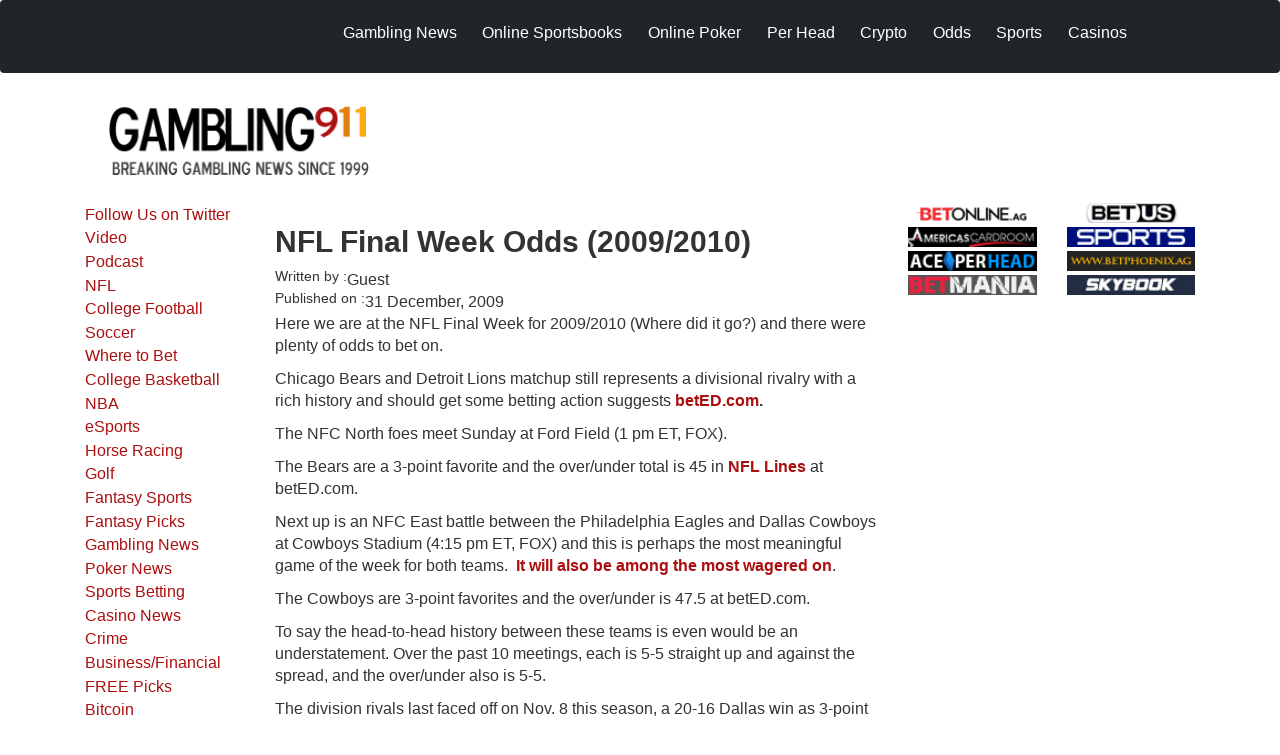

--- FILE ---
content_type: text/html; charset=UTF-8
request_url: https://gambling911.com/football-news/nfl-final-week-odds-20092010-123109.html
body_size: 47856
content:
<!DOCTYPE html>
<html lang="en-gb" dir="ltr" prefix="og: https://ogp.me/ns#">
  <head>
    <meta charset="utf-8" />
<meta name="description" content="Here we are at the NFL Final Week for 2009/2010 (Where did it go?) and there were plenty of odds to bet on." />
<meta name="keywords" content="gambling911.com NFL Final Week Odds (2009/2010)" />
<link rel="canonical" href="https://gambling911.com/football-news/nfl-final-week-odds-20092010-123109.html" />
<meta name="robots" content="index, follow" />
<link rel="shortlink" href="https://gambling911.com/node/6338" />
<meta name="rights" content="Costigan Media" />
<meta name="Generator" content="Drupal 10 (https://www.drupal.org)" />
<meta name="MobileOptimized" content="width" />
<meta name="HandheldFriendly" content="true" />
<meta name="viewport" content="width=device-width, initial-scale=1.0" />
<link rel="icon" href="/themes/custom/gambling_911_theme/favicon.ico" type="image/vnd.microsoft.icon" />

    <title>NFL Final Week Odds (2009/2010)</title>

    <meta charset="utf-8">
    <meta name="viewport" content="width=device-width, initial-scale=1">

        <link rel="stylesheet" href="https://fonts.googleapis.com/css2?family=Roboto+Serif:ital,opsz,wght@0,8..144,100..900;1,8..144,100..900&display=swap">

    <link rel="stylesheet" media="all" href="/libraries/drupal-superfish/css/superfish.css?t7467o" />
<link rel="stylesheet" media="all" href="/core/modules/system/css/components/align.module.css?t7467o" />
<link rel="stylesheet" media="all" href="/core/modules/system/css/components/fieldgroup.module.css?t7467o" />
<link rel="stylesheet" media="all" href="/core/modules/system/css/components/container-inline.module.css?t7467o" />
<link rel="stylesheet" media="all" href="/core/modules/system/css/components/clearfix.module.css?t7467o" />
<link rel="stylesheet" media="all" href="/core/modules/system/css/components/details.module.css?t7467o" />
<link rel="stylesheet" media="all" href="/core/modules/system/css/components/hidden.module.css?t7467o" />
<link rel="stylesheet" media="all" href="/core/modules/system/css/components/item-list.module.css?t7467o" />
<link rel="stylesheet" media="all" href="/core/modules/system/css/components/js.module.css?t7467o" />
<link rel="stylesheet" media="all" href="/core/modules/system/css/components/nowrap.module.css?t7467o" />
<link rel="stylesheet" media="all" href="/core/modules/system/css/components/position-container.module.css?t7467o" />
<link rel="stylesheet" media="all" href="/core/modules/system/css/components/reset-appearance.module.css?t7467o" />
<link rel="stylesheet" media="all" href="/core/modules/system/css/components/resize.module.css?t7467o" />
<link rel="stylesheet" media="all" href="/core/modules/system/css/components/system-status-counter.css?t7467o" />
<link rel="stylesheet" media="all" href="/core/modules/system/css/components/system-status-report-counters.css?t7467o" />
<link rel="stylesheet" media="all" href="/core/modules/system/css/components/system-status-report-general-info.css?t7467o" />
<link rel="stylesheet" media="all" href="/core/modules/system/css/components/tablesort.module.css?t7467o" />
<link rel="stylesheet" media="all" href="/core/modules/layout_discovery/layouts/onecol/onecol.css?t7467o" />
<link rel="stylesheet" media="all" href="/libraries/drupal-superfish/style/blue/blue.css?t7467o" />
<link rel="stylesheet" media="all" href="https://cdn.jsdelivr.net/npm/bootstrap@5.3.2/dist/css/bootstrap.min.css" />
<link rel="stylesheet" media="all" href="/themes/custom/gambling_911_theme/src/css/styles.css?t7467o" />

    

      <meta name="msvalidate.01" content="E344B24228D0A42FE1F74DEE498EB6B2" />

      <script>(function(w,d,s,l,i){w[l]=w[l]||[];w[l].push({'gtm.start':
                  new Date().getTime(),event:'gtm.js'});var f=d.getElementsByTagName(s)[0],
                j=d.createElement(s),dl=l!='dataLayer'?'&l='+l:'';j.async=true;j.src=
                'https://www.googletagmanager.com/gtm.js?id='+i+dl;f.parentNode.insertBefore(j,f);
        })(window,document,'script','dataLayer','GTM-MQLF9NT');</script>


  </head>
  <body class="node-6338 node-type--story">
  <!-- Google Tag Manager (noscript) -->
  <noscript><iframe src="https://www.googletagmanager.com/ns.html?id=GTM-MQLF9NT"
                    height="0" width="0" style="display:none;visibility:hidden"></iframe></noscript>
  <!-- End Google Tag Manager (noscript) -->
    <a href="#main-content" class="visually-hidden focusable skip-link">
      Skip to main content
    </a>

    
      <div class="dialog-off-canvas-main-canvas" data-off-canvas-main-canvas>
    

<header class="navbar navbar-expand-lg navbar-dark bg-dark fixed-top">
  <div class="container">
    <div class="row justify-content-center top">
      <div class="logo col-xs-6 col-sm-4 col-md-3 col-lg-2">
                <a class="navbar-brand" href="/" title="Home">
          <img src="/sites/default/files/header logo.png" alt="Home" id="logo">
        </a>
      </div>

      <div class="nav1 d-none d-md-block col-md-9 col-lg-10 mt-3">
        <div class="region region-nav">
          <div class="block block-superfish block--none">
            <div class="block__content">
                            <ul class="nav">
                      


<div  data-component-id="gambling_911_theme:block" class="block block-superfish block-superfishsecondary-menu block--gambling-911-theme-secondarymenu-2">

  
          

            <div class="block__content">
        
<ul id="superfish-secondary-menu" class="menu sf-menu sf-secondary-menu sf-horizontal sf-style-blue navbar-nav me-auto" role="menu" aria-label="Menu">
  

  
  <li id="secondary-menu-menu-link-content15ac24d5-f62c-4575-ae61-a4a6cd8459ca" class="sf-depth-1 nav-item sf-no-children sf-first" role="none">
    
          <a href="/gambling-news.html" title="Gambling and Casino News" class="sf-depth-1 nav-link" role="menuitem">Gambling News</a>
    
    
    
    
      </li>


            
  <li id="secondary-menu-menu-link-content24ab04ac-9293-44fc-bebb-f87a5b4e162d" class="sf-depth-1 nav-item menuparent" role="none">
    
          <a href="/gambling-news/sportsbook-reviews-online-bookmakers-where-bet.html" title="	Sportsbooks" class="sf-depth-1 nav-link menuparent" role="menuitem" aria-haspopup="true" aria-expanded="false">Online Sportsbooks</a>
    
    
    
              <ul role="menu">
      
      

  
  <li id="secondary-menu-menu-link-content7ba6592a-565d-4e23-a5cb-db5ddf8074fa" class="sf-depth-2 nav-item sf-no-children sf-first" role="none">
    
          <a href="/gambling-news/sportsbook-reviews-online-bookmakers-where-bet.html" title="Sportsbook Reviews" class="sf-depth-2 nav-link" role="menuitem">Sportsbook Reviews</a>
    
    
    
    
      </li>


  
  <li id="secondary-menu-menu-link-content061cc81a-89e3-411b-898c-6cdd0c0f3b4d" class="sf-depth-2 nav-item sf-no-children" role="none">
    
          <a href="/Bitcoin-Online-Sportsbook-Reviews.html" class="sf-depth-2 nav-link" role="menuitem">BITCOIN Sportsbook Reviews</a>
    
    
    
    
      </li>


  
  <li id="secondary-menu-menu-link-contentb66c1825-2297-4f83-a67a-f3399bbeaf47" class="sf-depth-2 nav-item sf-no-children" role="none">
    
          <a href="/Find-a-Sportsbook-Near-Me.html" title="With the US Supreme Court ruling to abolish decades long sports betting prohibition back in May, a handful of states have jumped into the fray.  To date, only a few cities within the U.S. have access to land-based sportsbooks. " class="sf-depth-2 nav-link" role="menuitem">Find a Sportsbook Near Me</a>
    
    
    
    
      </li>


  
  <li id="secondary-menu-menu-link-content0c0532ae-5e3c-46b7-9131-8ac0384acff4" class="sf-depth-2 nav-item sf-no-children sf-last" role="none">
    
          <a href="/sportsbook-affiliate-programs.html" title="Sportsbook Affiliate Programs" class="sf-depth-2 nav-link" role="menuitem">Sportsbook Affiliate Programs</a>
    
    
    
    
      </li>



              </ul>
      
    
    
      </li>


            
  <li id="secondary-menu-menu-link-content2558740c-e7f4-45f3-84ff-0b61b5193dc7" class="sf-depth-1 nav-item menuparent" role="none">
    
          <a href="/poker/online-poker-sites.html" title="Online Poker Rooms" class="sf-depth-1 nav-link menuparent" role="menuitem" aria-haspopup="true" aria-expanded="false">Online Poker</a>
    
    
    
              <ul role="menu">
      
      

  
  <li id="secondary-menu-menu-link-contentb7c6114f-cc26-4dda-a734-4d30bb2c7275" class="sf-depth-2 nav-item sf-no-children sf-first" role="none">
    
          <a href="/poker.html" title="Poker News" class="sf-depth-2 nav-link" role="menuitem">Poker News</a>
    
    
    
    
      </li>


  
  <li id="secondary-menu-menu-link-contentd47c2a90-599b-4fbf-a140-3a50e474447b" class="sf-depth-2 nav-item sf-no-children" role="none">
    
          <a href="/poker/online-poker-sites.html" title="Poker Room Reviews online-poker.html" class="sf-depth-2 nav-link" role="menuitem">Poker Room Reviews</a>
    
    
    
    
      </li>



              </ul>
      
    
    
      </li>


            
  <li id="secondary-menu-menu-link-contentf1d4d4bc-24cb-4308-a2bc-61394ba2c057" class="sf-depth-1 nav-item menuparent" role="none">
    
          <a href="/online-sportsbook-review/head-reviews-gambling911com-worldwide-leader-pph-recommendations.html" title="Pay Per Reviews" class="sf-depth-1 nav-link menuparent" role="menuitem" aria-haspopup="true" aria-expanded="false">Per Head</a>
    
    
    
              <ul role="menu">
      
      

  
  <li id="secondary-menu-menu-link-content48acc2ef-6730-4d8c-bdff-f900f84fbfab" class="sf-depth-2 nav-item sf-no-children sf-first" role="none">
    
          <a href="/gambling-news/pay-head.html" title="Pay Per Head News" class="sf-depth-2 nav-link" role="menuitem">Pay Per Head News</a>
    
    
    
    
      </li>


  
  <li id="secondary-menu-menu-link-content1c7f8e02-d817-42ab-916f-81867335f05f" class="sf-depth-2 nav-item sf-no-children sf-last" role="none">
    
          <a href="/online-sportsbook-review/head-reviews-gambling911com-worldwide-leader-pph-recommendations.html" title="" class="sf-depth-2 nav-link" role="menuitem">Per Head Reviews</a>
    
    
    
    
      </li>



              </ul>
      
    
    
      </li>


            
  <li id="secondary-menu-menu-link-content0570668a-a9cf-4e2e-8550-9de24b220c09" class="sf-depth-1 nav-item menuparent" role="none">
    
          <a href="/business-financial/bitcoin.html" title="" class="sf-depth-1 nav-link menuparent" role="menuitem" aria-haspopup="true" aria-expanded="false">Crypto</a>
    
    
    
              <ul role="menu">
      
      

  
  <li id="secondary-menu-menu-link-contentc3c0810a-4853-4900-805c-851b9ae574dd" class="sf-depth-2 nav-item sf-no-children sf-first" role="none">
    
          <a href="/Cryptocurrency-Altcoins-Bitcoin-Gambling-Site-Reviews.html" title="" class="sf-depth-2 nav-link" role="menuitem">Crypto Gaming Directory</a>
    
    
    
    
      </li>


  
  <li id="secondary-menu-menu-link-content0e37958d-3cc4-4d0f-9d19-1903dd3d6a04" class="sf-depth-2 nav-item sf-no-children" role="none">
    
          <a href="/business-financial/bitcoin.html" title="" class="sf-depth-2 nav-link" role="menuitem">Crypto News</a>
    
    
    
    
      </li>


  
  <li id="secondary-menu-menu-link-content6f09e0ad-2b9b-4278-a409-122507ac0ccd" class="sf-depth-2 nav-item sf-no-children" role="none">
    
          <a href="/gambling/crypto-head.html" title="" class="sf-depth-2 nav-link" role="menuitem">Crypto Per Head</a>
    
    
    
    
      </li>


  
  <li id="secondary-menu-menu-link-content2ef38ce8-4194-47c3-aa5a-6ee93f215d03" class="sf-depth-2 nav-item sf-no-children" role="none">
    
          <a href="/crypto-pay-news.html" title="" class="sf-depth-2 nav-link" role="menuitem"> Crypto Pay Per News</a>
    
    
    
    
      </li>


  
  <li id="secondary-menu-menu-link-contentabe5d2e3-35cb-4857-91c3-c21963e42170" class="sf-depth-2 nav-item sf-no-children" role="none">
    
          <a href="/gambling/crytpo-gambling-sites.html" title="" class="sf-depth-2 nav-link" role="menuitem">Crytpo Gambling Sites</a>
    
    
    
    
      </li>


  
  <li id="secondary-menu-menu-link-content3ef3caea-4225-4038-8808-6a2a0a0c2fef" class="sf-depth-2 nav-item sf-no-children sf-last" role="none">
    
          <a href="/Bitcoin-Online-Sportsbook-Reviews.html" title="" class="sf-depth-2 nav-link" role="menuitem">BITCOIN Sportsbook Reviews</a>
    
    
    
    
      </li>



              </ul>
      
    
    
      </li>


  
  <li id="secondary-menu-menu-link-contentfa736c25-a4c9-474b-b947-49f02d16e01b" class="sf-depth-1 nav-item sf-no-children" role="none">
    
          <a href="/lines/live-odds" title="Live Odds and Lines" class="sf-depth-1 nav-link" role="menuitem">Odds</a>
    
    
    
    
      </li>


            
  <li id="secondary-menu-menu-link-content3f72b90c-951f-429f-84d6-de1b8833c03d" class="sf-depth-1 nav-item menuparent" role="none">
    
          <a href="/sports.html" title="Latest Sports News" class="sf-depth-1 nav-link menuparent" role="menuitem" aria-haspopup="true" aria-expanded="false">Sports</a>
    
    
    
              <ul role="menu">
      
      

  
  <li id="secondary-menu-menu-link-content534492d1-0938-4dff-a180-6f6aa12ec96c" class="sf-depth-2 nav-item sf-no-children sf-first" role="none">
    
          <a href="/sports/nfl.html" title="NFL Football" class="sf-depth-2 nav-link" role="menuitem">NFL Football</a>
    
    
    
    
      </li>


  
  <li id="secondary-menu-menu-link-contentcc51298b-8179-4639-bba5-c377fbc26928" class="sf-depth-2 nav-item sf-no-children" role="none">
    
          <a href="/sports/college-football.html" title="College Football" class="sf-depth-2 nav-link" role="menuitem">College Football</a>
    
    
    
    
      </li>


  
  <li id="secondary-menu-menu-link-content2fea5434-f5c9-4b0c-8f3a-29154f0db7e8" class="sf-depth-2 nav-item sf-no-children" role="none">
    
          <a href="/sports/golf.html" title="Golf and 2009 US Open" class="sf-depth-2 nav-link" role="menuitem">Golf</a>
    
    
    
    
      </li>


  
  <li id="secondary-menu-menu-link-contentf8ead742-16ff-4c9a-b069-99e024fff1fb" class="sf-depth-2 nav-item sf-no-children" role="none">
    
          <a href="/sports/horse-racing.html" title="Horse Racing and  2009 Kentucky Derby" class="sf-depth-2 nav-link" role="menuitem">Horse Racing</a>
    
    
    
    
      </li>


  
  <li id="secondary-menu-menu-link-content49eeb16f-fbee-4b51-bea6-44365597066b" class="sf-depth-2 nav-item sf-no-children" role="none">
    
          <a href="/fifa-world-cup.html" class="sf-depth-2 nav-link" role="menuitem">FIFA World Cup</a>
    
    
    
    
      </li>


  
  <li id="secondary-menu-menu-link-contente3d36345-507a-4d7e-992f-6bc243f54ece" class="sf-depth-2 nav-item sf-no-children" role="none">
    
          <a href="/sports/basketball/college-basketball.html" class="sf-depth-2 nav-link" role="menuitem">College Basketball</a>
    
    
    
    
      </li>



              </ul>
      
    
    
      </li>


            
  <li id="secondary-menu-menu-link-content6ab67558-2b32-425b-b353-4c9e66283d84" class="sf-depth-1 nav-item menuparent" role="none">
    
          <a href="/casino-news" title="" class="sf-depth-1 nav-link menuparent" role="menuitem" aria-haspopup="true" aria-expanded="false">Casinos</a>
    
    
    
              <ul role="menu">
      
      

  
  <li id="secondary-menu-menu-link-contentd88dfb21-c4b3-4f81-8a20-46abcff85251" class="sf-depth-2 nav-item sf-no-children sf-first sf-last" role="none">
    
          <a href="/online-casinos-reviews" title="" class="sf-depth-2 nav-link" role="menuitem">Casino Reviews</a>
    
    
    
    
      </li>



              </ul>
      
    
    
      </li>


</ul>

      </div>
      
</div>

  
              </ul>
                          </div>
          </div>
        </div>
      </div>

      <div class="col-xs-6 col-sm-8 hidden-md hidden-lg navbar-header">
        <button class="navbar-toggler" type="button" data-bs-toggle="offcanvas" data-bs-target="#offcanvasNavbar"
          aria-controls="offcanvasNavbar" aria-expanded="false" aria-label="Toggle navigation">
          <span class="navbar-toggler-icon"></span>
        </button>
      </div>

      <div class="col-xs-12 col-sm-12 hidden-md hidden-lg">
        <div id="offcanvasNavbar" class="offcanvas offcanvas-end" tabindex="-1" id="offcanvasNavbar"
          aria-labelledby="offcanvasNavbarLabel">
          <a class="brand d-block" href="/"><img src="/sites/default/files/header logo.png" class=" offcanv img-responsive" alt="Home" id="logo"></a>
                


<div  data-component-id="gambling_911_theme:block" class="block block-system block-system-menu-blocksecondary-menu block--gambling-911-theme-secondarymenu block--system-menu">

  
          

            <div class="block__content">
        


  <ul  data-component-id="gambling_911_theme:nav" class="links navbar-nav">
                                          <li class="nav-item">
                      <a href="/gambling-news.html" title="Gambling and Casino News" class="nav-link" data-drupal-link-system-path="taxonomy/term/4">Gambling News</a>
                  </li>
                                      <li class="nav-item dropdown">
                      <a href="/gambling-news/sportsbook-reviews-online-bookmakers-where-bet.html" title="	Sportsbooks" class="nav-link dropdown-toggle" data-bs-toggle="dropdown" data-bs-auto-close="outside" aria-expanded="false" data-drupal-link-system-path="node/61">Online Sportsbooks</a>
            
  <ul class="dropdown-menu">
          
      
      <li class="dropdown">
                  <a href="/gambling-news/sportsbook-reviews-online-bookmakers-where-bet.html" title="Sportsbook Reviews" class="dropdown-item" data-drupal-link-system-path="node/61">Sportsbook Reviews</a>
              </li>
          
      
      <li class="dropdown">
                  <a href="/Bitcoin-Online-Sportsbook-Reviews.html" class="dropdown-item" data-drupal-link-system-path="node/53724">BITCOIN Sportsbook Reviews</a>
              </li>
          
      
      <li class="dropdown">
                  <a href="/Find-a-Sportsbook-Near-Me.html" title="With the US Supreme Court ruling to abolish decades long sports betting prohibition back in May, a handful of states have jumped into the fray.  To date, only a few cities within the U.S. have access to land-based sportsbooks. " class="dropdown-item" data-drupal-link-system-path="node/47266">Find a Sportsbook Near Me</a>
              </li>
          
      
      <li class="dropdown">
                  <a href="/sportsbook-affiliate-programs.html" title="Sportsbook Affiliate Programs" class="dropdown-item" data-drupal-link-system-path="node/3391">Sportsbook Affiliate Programs</a>
              </li>
      </ul>
                  </li>
                                      <li class="nav-item dropdown">
                      <a href="/poker/online-poker-sites.html" title="Online Poker Rooms" class="nav-link dropdown-toggle" data-bs-toggle="dropdown" data-bs-auto-close="outside" aria-expanded="false" data-drupal-link-system-path="node/95">Online Poker</a>
            
  <ul class="dropdown-menu">
          
      
      <li class="dropdown">
                  <a href="/poker.html" title="Poker News" class="dropdown-item" data-drupal-link-system-path="taxonomy/term/2">Poker News</a>
              </li>
          
      
      <li class="dropdown">
                  <a href="/poker/online-poker-sites.html" title="Poker Room Reviews online-poker.html" class="dropdown-item" data-drupal-link-system-path="node/95">Poker Room Reviews</a>
              </li>
      </ul>
                  </li>
                                      <li class="nav-item">
                      <a href="/online-sportsbook-review/head-reviews-gambling911com-worldwide-leader-pph-recommendations.html" title="Pay Per Reviews" class="nav-link" data-drupal-link-system-path="node/23062">Per Head</a>
                  </li>
                                      <li class="nav-item">
                      <a href="/business-financial/bitcoin.html" title="" class="nav-link" data-drupal-link-system-path="taxonomy/term/294">Crypto</a>
                  </li>
                                      <li class="nav-item">
                      <a href="/lines/live-odds" title="Live Odds and Lines" class="nav-link" data-drupal-link-system-path="node/70126">Odds</a>
                  </li>
                                      <li class="nav-item dropdown">
                      <a href="/sports.html" title="Latest Sports News" class="nav-link dropdown-toggle" data-bs-toggle="dropdown" data-bs-auto-close="outside" aria-expanded="false" data-drupal-link-system-path="taxonomy/term/1">Sports</a>
            
  <ul class="dropdown-menu">
          
      
      <li class="dropdown">
                  <a href="/sports/nfl.html" title="NFL Football" class="dropdown-item" data-drupal-link-system-path="taxonomy/term/19">NFL Football</a>
              </li>
          
      
      <li class="dropdown">
                  <a href="/sports/college-football.html" title="College Football" class="dropdown-item" data-drupal-link-system-path="taxonomy/term/20">College Football</a>
              </li>
          
      
      <li class="dropdown">
                  <a href="/sports/golf.html" title="Golf and 2009 US Open" class="dropdown-item" data-drupal-link-system-path="taxonomy/term/12">Golf</a>
              </li>
          
      
      <li class="dropdown">
                  <a href="/sports/horse-racing.html" title="Horse Racing and  2009 Kentucky Derby" class="dropdown-item" data-drupal-link-system-path="taxonomy/term/22">Horse Racing</a>
              </li>
          
      
      <li class="dropdown">
                  <a href="/fifa-world-cup.html" class="dropdown-item" data-drupal-link-system-path="taxonomy/term/231">FIFA World Cup</a>
              </li>
          
      
      <li class="dropdown">
                  <a href="/sports/basketball/college-basketball.html" class="dropdown-item">College Basketball</a>
              </li>
      </ul>
                  </li>
                                      <li class="nav-item">
                      <a href="/casino-news" title="" class="nav-link" data-drupal-link-system-path="taxonomy/term/323">Casinos</a>
                  </li>
            </ul>





      </div>
      
</div>

  
        </div>
      </div>
    </div>
  </div>
</div>


<header id="header" class="header container mt-4">
  <div class="row topheader d-block">
    <div class="logotop col-12 col-sm-5 col-md-4">
                  <div class="region region-header-logo">
                  


<div  data-component-id="gambling_911_theme:block" class="block block-system block-system-branding-block block--gambling-911-theme-sitebranding block--system-branding">

  
          

      
  <a href="/" class="navbar-brand d-inline-flex align-items-center" >
          <div class="navbar-brand__logo">
                      <img src="/sites/default/files/logo_0.png" width="260px"  alt="Gambling911.com logo" />

              </div>

            </a>

  
</div>

  
          </div>
              </a>
    </div>

    <div class="bannertop col-xs-12 col-sm-7 col-md-8 img-responsive mt-5">
                    


<div  data-component-id="gambling_911_theme:block" class="block block-ad-manager block-revive-728-90 block--gambling-911-theme-revive72890ad">

  
          

            <div class="block__content">
        <ins data-revive-zoneid="3" data-revive-id="28a1ee1f20a6dc27c2baf42462f28355"></ins>

      </div>
      
</div>

  
          </div>
  </div>
</header>
<div id="main-wrapper">
  <div id="main" class="main">
    <div id="content" class="container">
      <div class="row">
        
        <!-- Left Sidebar -->
        <div class="sidea col-xs-12 col-sm-12 col-md-2">
          <div class="inside">
                  


<div  data-component-id="gambling_911_theme:block" class="block block-system block-system-menu-blockmenu-side-menu block--gambling-911-theme-sidemenu block--system-menu">

  
          

            <div class="block__content">
        


  <ul  data-component-id="gambling_911_theme:nav" class="links navbar-nav">
                                          <li class="nav-item">
                      <a href="https://twitter.com/gambling911" title="Follow Us on Twitter" class="nav-link">Follow Us on Twitter</a>
                  </li>
                                      <li class="nav-item">
                      <a href="/video.html" title="" class="nav-link" data-drupal-link-system-path="taxonomy/term/237">Video</a>
                  </li>
                                      <li class="nav-item">
                      <a href="/podcast.html" title="Gambling911 Podcast latest sports betting and gambling news" class="nav-link" data-drupal-link-system-path="taxonomy/term/329">Podcast</a>
                  </li>
                                      <li class="nav-item">
                      <a href="/sports/nfl.html" title="NFL News and Odds" class="nav-link" data-drupal-link-system-path="taxonomy/term/19">NFL</a>
                  </li>
                                      <li class="nav-item">
                      <a href="/sports/college-football.html" title="College Football Betting, Latest NCAA Football Odds" class="nav-link" data-drupal-link-system-path="taxonomy/term/20">College Football</a>
                  </li>
                                      <li class="nav-item">
                      <a href="/sports/soccer.html" class="nav-link">Soccer</a>
                  </li>
                                      <li class="nav-item">
                      <a href="/gambling-news/sportsbook-reviews-online-bookmakers-where-bet.html" title="Where to Bet and Sportsbook Reviews - Online Bookmakers " class="nav-link" data-drupal-link-system-path="node/61">Where to Bet</a>
                  </li>
                                      <li class="nav-item">
                      <a href="/sports/basketball/college-basketball.html" class="nav-link">College Basketball</a>
                  </li>
                                      <li class="nav-item">
                      <a href="/sports/basketball/nba.html" class="nav-link">NBA</a>
                  </li>
                                      <li class="nav-item">
                      <a href="/esports.html" title="" class="nav-link" data-drupal-link-system-path="taxonomy/term/322">eSports</a>
                  </li>
                                      <li class="nav-item">
                      <a href="/sports/horse-racing.html" title="Horse Racing Belmont Stakes" class="nav-link" data-drupal-link-system-path="taxonomy/term/22">Horse Racing</a>
                  </li>
                                      <li class="nav-item">
                      <a href="/sports/golf.html" title="" class="nav-link" data-drupal-link-system-path="taxonomy/term/12">Golf</a>
                  </li>
                                      <li class="nav-item">
                      <a href="/fantasy-sports.html" class="nav-link">Fantasy Sports</a>
                  </li>
                                      <li class="nav-item">
                      <a href="/fantasy-sports/fantasy-picks.html" title="Fantasy Sports Picks" class="nav-link" data-drupal-link-system-path="taxonomy/term/307">Fantasy Picks</a>
                  </li>
                                      <li class="nav-item">
                      <a href="/gambling-news.html" title="Gambling News" class="nav-link" data-drupal-link-system-path="taxonomy/term/4">Gambling News</a>
                  </li>
                                      <li class="nav-item">
                      <a href="/poker.html" title="Poker News" class="nav-link" data-drupal-link-system-path="taxonomy/term/2">Poker News</a>
                  </li>
                                      <li class="nav-item">
                      <a href="/gambling-news/sportsbook-news/sports-betting.html" class="nav-link">Sports Betting</a>
                  </li>
                                      <li class="nav-item">
                      <a href="/casino-news" title="" class="nav-link" data-drupal-link-system-path="taxonomy/term/323">Casino News</a>
                  </li>
                                      <li class="nav-item">
                      <a href="/crime.html" class="nav-link">Crime</a>
                  </li>
                                      <li class="nav-item">
                      <a href="/business-financial.html" class="nav-link" data-drupal-link-system-path="taxonomy/term/5">Business/Financial</a>
                  </li>
                                      <li class="nav-item">
                      <a href="/sports-handicapping.html" title="" class="nav-link" data-drupal-link-system-path="taxonomy/term/292">FREE Picks</a>
                  </li>
                                      <li class="nav-item">
                      <a href="/business-financial/bitcoin.html" title="Bitcoin" class="nav-link" data-drupal-link-system-path="taxonomy/term/294">Bitcoin</a>
                  </li>
                                      <li class="nav-item">
                      <a href="/politics.html" title="Political News" class="nav-link" data-drupal-link-system-path="taxonomy/term/3">Politics</a>
                  </li>
                                      <li class="nav-item">
                      <a href="/sports/nhl.html" class="nav-link">Hockey</a>
                  </li>
                                      <li class="nav-item">
                      <a href="/online-casinos-news" title="" class="nav-link" data-drupal-link-system-path="taxonomy/term/7">Online Casino</a>
                  </li>
                                      <li class="nav-item">
                      <a href="/sports/baseball.html" title="" class="nav-link" data-drupal-link-system-path="taxonomy/term/21">Baseball</a>
                  </li>
                                      <li class="nav-item">
                      <a href="/poker/online-poker-sites.html" title="Poker Room Reviews online-poker.html" class="nav-link" data-drupal-link-system-path="node/95">Poker Room Reviews</a>
                  </li>
                                      <li class="nav-item">
                      <a href="/gambling-news/discover-gambling.html" title="" class="nav-link" data-drupal-link-system-path="taxonomy/term/298">Discover Gambling</a>
                  </li>
                                      <li class="nav-item">
                      <a href="/auther/thomas-somach" class="nav-link" data-drupal-link-system-path="auther/thomas-somach">Thomas Somach</a>
                  </li>
            </ul>





      </div>
      
</div>

  
          </div>
        </div>

        <!-- Main Content + Right Sidebar -->
        <div class="col-xs-12 col-sm-12 col-md-10">
          <div class="row">
            
            <!-- Main Content -->
            <div class="featurednews col-xs-12 col-sm-8">
              <div class="inside">
                                  <div class="page-header-block">
                                          <div class="panel-pane pane-page-title">
                        <h1 class="pane-title">NFL Final Week Odds (2009/2010)</h1>
                      </div>
                    
                                          <div class="page-image">
                        
                      </div>
                    
                    <div class="page-content">
                            <div data-drupal-messages-fallback class="hidden"></div>


<div  data-component-id="gambling_911_theme:block" class="block block-system block-system-main-block block--gambling-911-theme-content block--system-main">

  
          

            <div class="block__content">
        



<article  data-history-node-id="6338" data-component-id="gambling_911_theme:node" class="node node--promoted story story--full node--full node--story--full view-mode--full">
      
  
        
      
  
            <footer>
        <div  class="author">
          

          Submitted by 
<span>Guest</span>
 on 
<span>
<time  datetime="2009-12-31T12:44:21-05:00" title="Thursday, December 31, 2009 - 12:44">31  December,  2009</time>
</span>

        </div>
      </footer>
      
  <div  class="node__content">
            <div class="layout layout--onecol">
    <div  class="layout__region layout__region--content">
      


<div  data-component-id="gambling_911_theme:block" class="block block-layout-builder block-field-blocknodestoryuid">

  
            

  <h2  class="block__title">
                  Written by : 
            </h2>
        

            <div class="block__content">
        
<span>Guest</span>

      </div>
      
</div>



<div  data-component-id="gambling_911_theme:block" class="block block-layout-builder block-field-blocknodestorycreated">

  
            

  <h2  class="block__title">
                  Published on :
            </h2>
        

            <div class="block__content">
        
<span>
<time  datetime="2009-12-31T12:44:21-05:00" title="Thursday, December 31, 2009 - 12:44">31  December,  2009</time>
</span>

      </div>
      
</div>



<div  data-component-id="gambling_911_theme:block" class="block block-layout-builder block-field-blocknodestorybody">

  
          

            <div class="block__content">
        


            <div  data-component-id="gambling_911_theme:field" class="field field--name-body field--type-text-with-summary field--label-hidden field--item"><p>Here we are at the NFL Final Week for 2009/2010 (Where did it go?) and there were plenty of odds to bet on.</p>  <p>Chicago Bears and Detroit Lions matchup still represents a divisional rivalry with a rich history and should get some betting action suggests <strong><a href="http://www.betED.com/home.aspx?AgentID=EDM_G911_09TXT&amp;page=/lines.aspx">betED.com</a>.</strong></p>  <p>The NFC North foes meet Sunday at Ford Field (1 pm ET, FOX).</p>  <p>The Bears are a 3-point favorite and the over/under total is 45 in <strong><a href="http://www.betED.com/home.aspx?AgentID=EDM_G911_09TXT&amp;page=/lines.aspx">NFL Lines</a></strong> at betED.com.</p>  <p>Next up is an NFC East battle between the Philadelphia Eagles and Dallas Cowboys at Cowboys Stadium (4:15 pm ET, FOX) and this is perhaps the most meaningful game of the week for both teams.&nbsp; <strong><a href="http://www.betED.com/home.aspx?AgentID=EDM_G911_09TXT&amp;page=/lines.aspx">It will also be among the most wagered on</a></strong>.</p>  <p>The Cowboys are 3-point favorites and the over/under is 47.5 at betED.com.</p>  <p>To say the head-to-head history between these teams is even would be an understatement. Over the past 10 meetings, each is 5-5 straight up and against the spread, and the over/under also is 5-5.</p>  <p>The division rivals last faced off on Nov. 8 this season, a 20-16 Dallas win as 3-point road dogs.</p>  <p>The finale of Week 17 has the New York Jets hosting the Cincinnati Bengals on the last Sunday Night Football game of the season (8:20 pm ET, NBC) and this one is also extremely important, primarily for the Jets who control their own destiny and could make the post season as a huge <strong><a href="http://www.betED.com/home.aspx?AgentID=EDM_G911_09TXT&amp;page=/lines.aspx">95/1 odds underdog to win the 2010 Super Bowl</a></strong>.</p>  <p>New York is a 10-point favorite and the over/under is 35 at betED.com.</p>  <p>The Jets are 4-1 SU and 3-2 ATS over the past five meetings. The teams last met on Oct. 12 last season, when the Jets won 26-14 as 10-point home favorites.</p>  <p><strong>&nbsp;</strong></p>  <p>&nbsp;</p></div>
      
      </div>
      
</div>



<div  data-component-id="gambling_911_theme:block" class="block block-layout-builder block-field-blocknodestorytaxonomy-vocabulary-1">

  
          

            <div class="block__content">
        


      <div  data-component-id="gambling_911_theme:field" class="field field--name-taxonomy-vocabulary-1 field--type-entity-reference field--label-hidden field--items">
              <div  class="field__item"><a href="/sports/nfl.html" hreflang="en">NFL</a></div>
              <div  class="field__item"><a href="/sports.html" hreflang="en">Sports</a></div>
          </div>
  
      </div>
      
</div>

    </div>
  </div>

      </div>
</article>

      </div>
      
</div>

  
                    </div>
                  </div>
                              </div>
            </div>

            <!-- Right Sidebar -->
            <div class="sponsortop newsblocks col-xs-12 col-sm-4">
                    


<div  class="block--type-basic block block-block-content block-block-content2de4fdf5-a51e-46bb-abc8-fe289db0d0ff block--basic block--gambling-911-theme-buttonbanners" data-component-id="gambling_911_theme:block">

  
          

            <div class="block__content">
        


            <div  data-component-id="gambling_911_theme:field" class="field field--name-body field--type-text-with-summary field--label-hidden field--item"><div class="bannerbuttons"><div class="adsblock row A2O4W8X6IK"><div class="leftads col-xs-6"><p><a href="https://record.commissionkings.ag/_WtlwkeVC-OOZM7hnoUx_dWNd7ZgqdRLk/1" target="_blank"><img src="/sites/default/files/betonline-smalllogo.png" alt="betonline" width="116" height="18" loading="lazy"> </a><a href="https://record.secure.acraffiliates.com/_vJziJ-Kei046zoCUKQyOkzYoXWMI1geO/1/" target="_blank"><img src="/sites/default/files/ACR-logobutton_0.jpg" alt="america card room sponsor" width="116" height="18" loading="lazy"> </a><a href="https://www.aceperhead.com/?CMPID=RzkxMQ%3D%3D" target="_blank"><img src="/sites/default/files/images/acelogo_116x18.png" alt="Ace Per Head" width="116" height="18" loading="lazy"> </a><a href="https://affiliatesvc.betmania.ag/acn?trk=NDYxNzlfMTIzMjFfTA==&amp;&amp;cmpgnCd=" target="_Blank"><img src="/sites/default/files/betmania-button%20%281%29.png" alt="BetMania" width="116" height="18" loading="lazy">&nbsp;</a></p></div><div class="rightads col-xs-6 A2O4W8X6IK"><p><a href="https://record.revmasters.com/_ZvdkqjISoXHUOsjNOfgKeWNd7ZgqdRLk/1/" target="_blank"><img src="/sites/default/files/betus18.png" alt="Betus" width="116" height="18" loading="lazy"> </a><a href="https://record.commissionkings.ag/_WtlwkeVC-OPk9mx2SfmU_WNd7ZgqdRLk/1/" target="_blank"><img src="/sites/default/files/SG-logo-gif_80185-blue.gif" alt="sportsbetting" width="116" height="18" loading="lazy"> </a><a href="https://affiliatesvc.betphoenix.ag/acn?trk=NDYxNDdfMTIzMTZfTA==&amp;&amp;cmpgnCd=" target="_Blank"><img src="/sites/default/files/Betphoenixlogo_0.gif" alt="betphenix" width="116" height="18" loading="lazy"> </a><a href="https://affiliatesvc.skybook.ag/acn?trk=NDYxNzhfMTIzMjBfTA==&amp;&amp;cmpgnCd=" target="_Blank"><img src="/sites/default/files/SKbook116.jpg" alt="skybook" width="116" height="18" loading="lazy">&nbsp;</a></p></div></div></div></div>
      
      </div>
      
</div>



<div  class="block--type-basic block block-block-content block-block-contentb052e01a-22e6-468d-9ce4-553237326cb7 block--basic block--gambling-911-theme-banner300" data-component-id="gambling_911_theme:block">

  
          

            <div class="block__content">
        


            <div  data-component-id="gambling_911_theme:field" class="field field--name-body field--type-text-with-summary field--label-hidden field--item"><div class="banner300"><ins data-revive-zoneid="11" data-revive-id="28a1ee1f20a6dc27c2baf42462f28355"></ins>
<script async src="//ads.boobwa.com/www/delivery/asyncjs.php"></script></div>
</div>
      
      </div>
      
</div>

  
            </div>

          </div>
        </div>
      </div>
    </div>
  </div>
</div>
<footer id="footer" class="footer mt-auto" role="footer">
   <div class="container-fluid">
            


<div  data-component-id="gambling_911_theme:block" class="block block-superfish block-superfishmenu-footer block--gambling-911-theme-contactus-2">

  
          

            <div class="block__content">
        
<ul id="superfish-menu-footer" class="menu sf-menu sf-menu-footer sf-horizontal sf-style-blue" role="menu" aria-label="Menu">
  

  
  <li id="menu-footer-menu-link-contente17d66d3-5372-4d38-8f19-193bbfaaf2f3" class="sf-depth-1 sf-no-children sf-first" role="none">
    
          <a href="/gambling-news/about-us.html" title="" class="sf-depth-1" role="menuitem">About Us</a>
    
    
    
    
      </li>


  
  <li id="menu-footer-menu-link-contentae064898-db6d-4527-92b7-f4a003cbf306" class="sf-depth-1 sf-no-children" role="none">
    
          <a href="/advertising-options" title="" class="sf-depth-1" role="menuitem">Advertise</a>
    
    
    
    
      </li>


  
  <li id="menu-footer-menu-link-content063ab25d-2b85-4e1c-9802-5513aee5b8ac" class="sf-depth-1 sf-no-children" role="none">
    
          <a href="/company-marketing/gambling911com-website-terms-service.html" title="Gambling911.com Website Terms of Service" class="sf-depth-1" role="menuitem">Terms &amp; Conditions</a>
    
    
    
    
      </li>


  
  <li id="menu-footer-menu-link-contenta8f7f650-c33c-4e7e-bf01-02b8a13a4ef7" class="sf-depth-1 sf-no-children" role="none">
    
          <a href="/company-marketing/disclosure.html" title="" class="sf-depth-1" role="menuitem">Disclosure Notice</a>
    
    
    
    
      </li>


  
  <li id="menu-footer-menu-link-content75ba40d2-fb77-445e-b326-69ea439e9fbb" class="sf-depth-1 sf-no-children" role="none">
    
          <a href="/company-marketing/copyright-notice.html" title="Copyright Notice" class="sf-depth-1" role="menuitem">Copyright</a>
    
    
    
    
      </li>


  
  <li id="menu-footer-menu-link-contentbfb2f49e-c974-4a61-9961-2dbd476bde40" class="sf-depth-1 sf-no-children" role="none">
    
          <a href="/" title="" class="sf-depth-1" role="menuitem">Home</a>
    
    
    
    
      </li>


</ul>

      </div>
      
</div>

  
   </div>
   <div class="container">
            


<div  class="block--type-basic block block-block-content block-block-content0187339a-fc7e-4d06-952d-00812837c50d block--basic block--gambling-911-theme-footermessage" data-component-id="gambling_911_theme:block">

  
          

            <div class="block__content">
        


            <div  data-component-id="gambling_911_theme:field" class="field field--name-body field--type-text-with-summary field--label-hidden field--item"><div>Gambling911 is an independent information service not affiliated with any casino, poker room or online sportsbook. Warning: You must ensure you meet all age and other regulatory requirements before entering a casino or placing a wager. There are hundreds of jurisdictions in the world with Internet access and hundreds of different games and online gambling opportunities available on the Internet. Do not assume that Internet gaming sites are in compliance with the rules and regulations of every jurisdiction from which they accept players. YOU are responsible for determining if it is legal for YOU to play any particular game or place any particular wager under the laws of the jurisdiction where you are located.&nbsp;Refer to Our Advisories in the Sportsbook Review section of this site.</div>
</div>
      
      </div>
      
</div>

  
      <small class="copyright float-start">
        © 2026 Gambling911.com / LNwebworks
      </small>
      <small class="float-end">
        <a href="#top" class="text-light">Back to Top</a>
      </small>
   </div>
</footer>

  </div>

    

    <script type="application/json" data-drupal-selector="drupal-settings-json">{"path":{"baseUrl":"\/","pathPrefix":"","currentPath":"node\/6338","currentPathIsAdmin":false,"isFront":false,"currentLanguage":"en-gb","themeUrl":"themes\/custom\/gambling_911_theme"},"pluralDelimiter":"\u0003","suppressDeprecationErrors":true,"superfish":{"superfish-menu-footer":{"id":"superfish-menu-footer","sf":{"animation":{"opacity":"show"},"speed":"fast","autoArrows":false,"dropShadows":false},"plugins":{"smallscreen":{"cloneParent":0,"mode":"window_width","title":"Contact Us"},"supposition":true,"supersubs":true}},"superfish-secondary-menu":{"id":"superfish-secondary-menu","sf":{"animation":{"opacity":"show","height":"show"},"speed":"fast","autoArrows":false,"dropShadows":true},"plugins":{"touchscreen":{"behaviour":0,"disableHover":0,"cloneParent":0,"mode":"always_active"},"smallscreen":{"cloneParent":0,"mode":"window_width","title":"Secondary menu"},"supposition":true,"supersubs":true}}},"user":{"uid":0,"permissionsHash":"6e4c692142abad6e52ba7f55941fdd7377d508e6919aefb726b2ba038d7ea4af"}}</script>
<script src="/core/assets/vendor/jquery/jquery.min.js?v=3.7.1"></script>
<script src="/core/assets/vendor/once/once.min.js?v=1.0.1"></script>
<script src="/sites/default/files/languages/en-gb_ngcTdrkSF4B7NuGJ8fZ1UCZKDvdWAVLbKXlrwnILcMI.js?t7467o"></script>
<script src="/core/misc/drupalSettingsLoader.js?v=10.5.6"></script>
<script src="/core/misc/drupal.js?v=10.5.6"></script>
<script src="/core/misc/drupal.init.js?v=10.5.6"></script>
<script src="//ads.boobwa.com/www/delivery/asyncjs.php" async></script>
<script src="/themes/custom/gambling_911_theme/src/js/main.script.js?v=1.x"></script>
<script src="https://cdn.jsdelivr.net/npm/bootstrap@5.3.3/dist/js/bootstrap.bundle.min.js"></script>
<script src="/modules/contrib/superfish/js/superfish.js?v=2.0"></script>
<script src="/libraries/drupal-superfish/superfish.js?t7467o"></script>
<script src="/libraries/drupal-superfish/jquery.hoverIntent.minified.js?t7467o"></script>
<script src="/libraries/drupal-superfish/sfsmallscreen.js?t7467o"></script>
<script src="/libraries/drupal-superfish/supersubs.js?t7467o"></script>
<script src="/libraries/drupal-superfish/supposition.js?t7467o"></script>
<script src="/libraries/drupal-superfish/sftouchscreen.js?t7467o"></script>


      <!-- HitsLink.com tracking script -->
      <script type="text/javascript" id="wa_u" defer></script>
      <script type="text/javascript" async>//<![CDATA[
        var wa_pageName=location.pathname;    // customize the page name here;
        wa_account="ACABB6B1B8BCBC"; wa_location=22;
        wa_MultivariateKey = '';    //  Set this variable to perform multivariate testing
        var wa_c=new RegExp('__wa_v=([^;]+)').exec(document.cookie),wa_tz=new Date(),
                wa_rf=document.referrer,wa_sr=location.search,wa_hp='http'+(location.protocol=='https:'?'s':'');
        if(top!==self){wa_rf=top.document.referrer;wa_sr=top.location.search}
        if(wa_c!=null){wa_c=wa_c[1]}else{wa_c=wa_tz.getTime();
          document.cookie='__wa_v='+wa_c+';path=/;expires=1/1/'+(wa_tz.getUTCFullYear()+2);}wa_img=new Image();
        wa_img.src=wa_hp+'://counter.hitslink.com/statistics.asp?v=1&s=22&eacct='+wa_account+'&an='+
                escape(navigator.appName)+'&sr='+escape(wa_sr)+'&rf='+escape(wa_rf)+'&mvk='+escape(wa_MultivariateKey)+
                '&sl='+escape(navigator.systemLanguage)+'&l='+escape(navigator.language)+
                '&pf='+escape(navigator.platform)+'&pg='+escape(wa_pageName)+'&cd='+screen.colorDepth+'&rs='+escape(screen.width+
                        ' x '+screen.height)+'&je='+navigator.javaEnabled()+'&c='+wa_c+'&tks='+wa_tz.getTime()
        ;document.getElementById('wa_u').src=wa_hp+'://counter.hitslink.com/track.js';//]]>
      </script>
  </body>
</html>